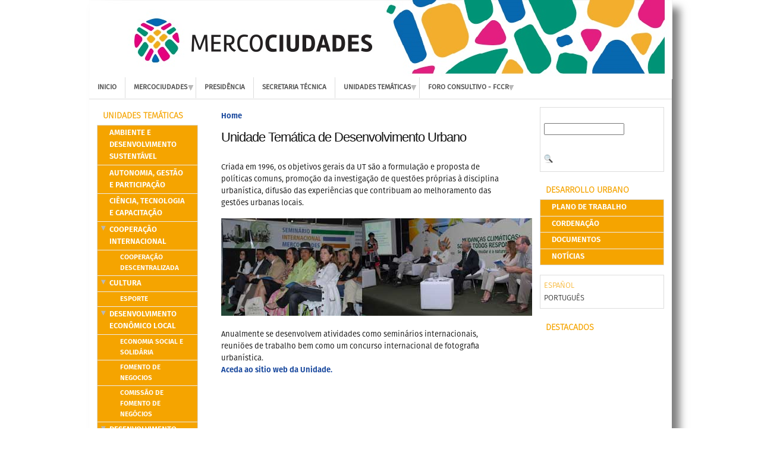

--- FILE ---
content_type: text/html; charset=utf-8
request_url: http://www.mercociudades.net/pt-br/node/2191
body_size: 26856
content:
<!DOCTYPE html PUBLIC "-//W3C//DTD XHTML 1.0 Strict//EN"
  "http://www.w3.org/TR/xhtml1/DTD/xhtml1-strict.dtd">
  <meta name= "keywords" content="red de ciudades, mercociudades, mercosur, region, america del sur" />
<meta name= "description" content="El portal de las ciudades" />
  <html xmlns="http://www.w3.org/1999/xhtml" lang="pt-br" xml:lang="pt-br">
    <head>
<meta http-equiv="Content-Type" content="text/html; charset=utf-8" />
      <meta http-equiv="Content-Type" content="text/html; charset=utf-8" />
<link rel="shortcut icon" href="/sites/portal.mercociudades.net/files/sky_favicon.ico" type="image/x-icon" />
      <title>Mercociudades.org</title>
      <link type="text/css" rel="stylesheet" media="all" href="/modules/aggregator/aggregator.css?7" />
<link type="text/css" rel="stylesheet" media="all" href="/modules/book/book.css?7" />
<link type="text/css" rel="stylesheet" media="all" href="/modules/node/node.css?7" />
<link type="text/css" rel="stylesheet" media="all" href="/modules/system/defaults.css?7" />
<link type="text/css" rel="stylesheet" media="all" href="/modules/system/system.css?7" />
<link type="text/css" rel="stylesheet" media="all" href="/modules/user/user.css?7" />
<link type="text/css" rel="stylesheet" media="all" href="/sites/all/modules/cck/theme/content-module.css?7" />
<link type="text/css" rel="stylesheet" media="all" href="/sites/all/modules/date/date.css?7" />
<link type="text/css" rel="stylesheet" media="all" href="/sites/all/modules/date/date_popup/themes/datepicker.css?7" />
<link type="text/css" rel="stylesheet" media="all" href="/sites/all/modules/date/date_popup/themes/timeentry.css?7" />
<link type="text/css" rel="stylesheet" media="all" href="/sites/all/modules/fast_gallery/fast_gallery.css?7" />
<link type="text/css" rel="stylesheet" media="all" href="/sites/all/modules/fckeditor/fckeditor.css?7" />
<link type="text/css" rel="stylesheet" media="all" href="/sites/all/modules/nice_menus/nice_menus.css?7" />
<link type="text/css" rel="stylesheet" media="all" href="/sites/all/modules/wysiwyg_imageupload/plugins/imgupload/imgupload.css?7" />
<link type="text/css" rel="stylesheet" media="all" href="/sites/mercociudades.org/modules/filefield/filefield.css?7" />
<link type="text/css" rel="stylesheet" media="all" href="/sites/mercociudades.org/modules/lightbox2/css/lightbox.css?7" />
<link type="text/css" rel="stylesheet" media="all" href="/sites/mercociudades.org/modules/views_slideshow/contrib/views_slideshow_thumbnailhover/views_slideshow.css?7" />
<link type="text/css" rel="stylesheet" media="all" href="/sites/all/modules/calendar/calendar.css?7" />
<link type="text/css" rel="stylesheet" media="all" href="/misc/farbtastic/farbtastic.css?7" />
<link type="text/css" rel="stylesheet" media="all" href="/sites/all/modules/views/css/views.css?7" />
<link type="text/css" rel="stylesheet" media="all" href="/sites/mercociudades.org/modules/event/event.css?7" />
<link type="text/css" rel="stylesheet" media="all" href="/sites/mercociudades.org/modules/content_slider/contentslider.css?7" />
<link type="text/css" rel="stylesheet" media="all" href="/sites/mercociudades.org/themes/sky/css/layout.css?7" />
<link type="text/css" rel="stylesheet" media="all" href="/sites/mercociudades.org/themes/sky/style.css?7" />
<link type="text/css" rel="stylesheet" media="all" href="/sites/portal.mercociudades.net/files/sky/custom.css?7" />
      
<!--[if lt IE 7.0]><link rel="stylesheet" href="/sites/mercociudades.org/themes/sky/css/ie-6.css" type="text/css" media="all" charset="utf-8" /><![endif]-->
<!--[if IE 7.0]><link rel="stylesheet" href="/sites/mercociudades.org/themes/sky/css/ie-7.css" type="text/css" media="all" charset="utf-8" /><![endif]-->
      <script type="text/javascript" src="/sites/all/modules/jquery_update/replace/jquery.min.js?7"></script>
<script type="text/javascript" src="/misc/drupal.js?7"></script>
<script type="text/javascript" src="/sites/portal.mercociudades.net/files/languages/pt-br_0022f31b3b2d95fa68344e814a270b22.js?7"></script>
<script type="text/javascript" src="/sites/all/modules/ajax_load/ajax_load.js?7"></script>
<script type="text/javascript" src="/sites/all/modules/nice_menus/superfish/js/superfish.js?7"></script>
<script type="text/javascript" src="/sites/all/modules/nice_menus/superfish/js/jquery.bgiframe.min.js?7"></script>
<script type="text/javascript" src="/sites/all/modules/nice_menus/superfish/js/jquery.hoverIntent.minified.js?7"></script>
<script type="text/javascript" src="/sites/all/modules/nice_menus/nice_menus.js?7"></script>
<script type="text/javascript" src="/sites/mercociudades.org/modules/google_analytics/googleanalytics.js?7"></script>
<script type="text/javascript" src="/sites/mercociudades.org/modules/lightbox2/js/lightbox.js?7"></script>
<script type="text/javascript" src="/sites/mercociudades.org/modules/views_slideshow/js/jquery.cycle.all.min.js?7"></script>
<script type="text/javascript" src="/sites/mercociudades.org/modules/views_slideshow/contrib/views_slideshow_thumbnailhover/views_slideshow.js?7"></script>
<script type="text/javascript" src="/sites/mercociudades.org/modules/content_slider/contentslider.js?7"></script>
<script type="text/javascript" src="/sites/all/modules/ajax/jquery/jquery.a_form.packed.js?7"></script>
<script type="text/javascript" src="/sites/all/modules/ajax/ajax.js?7"></script>
<script type="text/javascript" src="/sites/mercociudades.org/themes/sky/scripts/hoverIntent.js?7"></script>
<script type="text/javascript" src="/sites/mercociudades.org/themes/sky/scripts/superfish.js?7"></script>
<script type="text/javascript" src="/sites/mercociudades.org/themes/sky/scripts/sky.js?7"></script>
<script type="text/javascript" src="/sites/all/modules/ajax/plugins/quicktabs/ajax_quicktabs.js?7"></script>
<script type="text/javascript">
<!--//--><![CDATA[//><!--
jQuery.extend(Drupal.settings, { "basePath": "/", "nice_menus_options": { "delay": 800, "speed": 1 }, "googleanalytics": { "trackOutgoing": 1, "trackMailto": 1, "trackDownload": 1, "trackDownloadExtensions": "7z|aac|arc|arj|asf|asx|avi|bin|csv|doc|exe|flv|gif|gz|gzip|hqx|jar|jpe?g|js|mp(2|3|4|e?g)|mov(ie)?|msi|msp|pdf|phps|png|ppt|qtm?|ra(m|r)?|sea|sit|tar|tgz|torrent|txt|wav|wma|wmv|wpd|xls|xml|z|zip", "trackOutboundAsPageview": 1 }, "jcarousel": { "ajaxPath": "/pt-br/jcarousel/ajax/views" }, "lightbox2": { "rtl": "0", "file_path": "/(\\w\\w/)sites/portal.mercociudades.net/files", "default_image": "/sites/mercociudades.org/modules/lightbox2/images/brokenimage.jpg", "border_size": 10, "font_color": "000", "box_color": "fff", "top_position": "", "overlay_opacity": "0.8", "overlay_color": "000", "disable_close_click": true, "resize_sequence": 0, "resize_speed": 400, "fade_in_speed": 400, "slide_down_speed": 600, "use_alt_layout": false, "disable_resize": false, "disable_zoom": false, "force_show_nav": false, "show_caption": true, "loop_items": false, "node_link_text": "View Image Details", "node_link_target": false, "image_count": "Image !current of !total", "video_count": "Video !current of !total", "page_count": "Page !current of !total", "lite_press_x_close": "press \x3ca href=\"#\" onclick=\"hideLightbox(); return FALSE;\"\x3e\x3ckbd\x3ex\x3c/kbd\x3e\x3c/a\x3e to close", "download_link_text": "", "enable_login": false, "enable_contact": false, "keys_close": "c x 27", "keys_previous": "p 37", "keys_next": "n 39", "keys_zoom": "z", "keys_play_pause": "32", "display_image_size": "original", "image_node_sizes": "()", "trigger_lightbox_classes": "", "trigger_lightbox_group_classes": "", "trigger_slideshow_classes": "", "trigger_lightframe_classes": "", "trigger_lightframe_group_classes": "", "custom_class_handler": 0, "custom_trigger_classes": "", "disable_for_gallery_lists": true, "disable_for_acidfree_gallery_lists": true, "enable_acidfree_videos": true, "slideshow_interval": 5000, "slideshow_automatic_start": true, "slideshow_automatic_exit": true, "show_play_pause": true, "pause_on_next_click": false, "pause_on_previous_click": true, "loop_slides": false, "iframe_width": 600, "iframe_height": 400, "iframe_border": 1, "enable_video": false } });
//--><!]]>
</script>
<script type="text/javascript">
<!--//--><![CDATA[//><!--
$(document).ready(function(){
  featuredcontentslider.init({
    id: 'slider1',
    contentsource: ['inline', ''],
    toc: '#increment',
    nextprev: ['Ant.', 'Next'],
    revealtype: 'click',
    enablefade: [true, 0.2],
    autorotate: [1, 3000]
  });
});

//--><!]]>
</script>
    </head>
  <body class="page-node page-story page-node-view anonymous-user both" id="page-node-2191">
    <div id="wrapper">
    <div id="header" class="layout-region">
      <div id="header-inner">
<!-- Flash Mercociudades -->
<!--
<div align="center">
<object classid="clsid:d27cdb6e-ae6d-11cf-96b8-444553540000"
   codebase="http://fpdownload.macromedia.com/pub/shockwave/cabs/flash/swflash.cab#version=6,0,0,0"
   id="banner" align="middle" width="775" height="128">
   <param name="allowScriptAccess" value="always" />
   <param name="movie" value="/sites/portal.mercociudades.net/themes/sky/flash_mercoc/images/banner.swf?idioma=spa" />
   <param name="quality" value="high" />
   <param name="bgcolor" value="#ffffff" />
   <embed id="banner_embed" width="775" height="128" src="/sites/portal.mercociudades.net/themes/sky/flash_mercoc/images/banner.swf?idioma=spa"
    quality="high" bgcolor="#ffffff" name="banner" align="middle" allowScriptAccess="always"
    type="application/x-shockwave-flash" pluginspage="http://www.macromedia.com/go/getflashplayer" />
</object>
</div>
-->
<!-- Fin de Flash Mercociudades -->

<!-- Banner Mercociudades -->

                  <div align="center">
        <a href="/pt-br" title="" id="logo"><img src="/sites/portal.mercociudades.net/files/sky_logo.jpg" alt="" /></a>
        </div>
        
<!-- Fin de Banner Mercociudades -->

                      </div>
    </div>

          <div id="navigation"><del class="wrap-left"><ul><li class="leaf first"><a href="/pt-br" title="Ir a la página principal del portal">Inicio</a></li>
<li class="expanded"><a href="/pt-br" title="Informacion Institucional">Mercociudades</a><ul><li class="leaf first"><a href="/pt-br/node/2313" title="">Cidades Miembro</a></li>
<li class="leaf"><a href="/pt-br/node/2251">Descrição da Rede</a></li>
<li class="leaf"><a href="/pt-br/node/2272" title="">Estatuto e Regulamento</a></li>
<li class="leaf"><a href="/pt-br/node/2276">Autoridades</a></li>
<li class="leaf"><a href="/pt-br/node/2278">Organigrama</a></li>
<li class="expanded last"><a href="/pt-br" title="Plan de Trabajo">Plan de Trabajo</a><ul><li class="leaf first"><a href="http://www.mercociudades.org/sites/portal.mercociudades.net/files/archivos/documentos/PlanMercociudades/Planpresi_2018.pdf" title="">Plan 2018</a></li>
<li class="leaf last"><a href="http://portal.mercociudades.net/sites/portal.mercociudades.net/files/archivos/documentos/Publicaciones/Informe2016-2017_esp.pdf" title="Informe anual de trabajo 2017">Informe anual 2017</a></li>
</ul></li>
</ul></li>
<li class="leaf"><a href="/pt-br/node/2248" title="">Presidência</a></li>
<li class="leaf"><a href="/pt-br/node/2285">Secretaria Técnica</a></li>
<li class="expanded"><a href="/pt-br/node/2287" title="">Unidades Temáticas</a><ul><li class="leaf first"><a href="http://www.mercociudades.org/pt-br/node/2181" title="">Ambiente e Desenvolvimento</a></li>
<li class="leaf"><a href="http://www.mercociudades.org/pt-br/node/2182" title="">Autonomia, Gestão e Participação</a></li>
<li class="leaf"><a href="http://www.mercociudades.org/pt-br/node/2183" title="">Ciência e Tecnologia</a></li>
<li class="leaf"><a href="http://www.mercociudades.org/pt-br/node/2184" title="">Cooperação Internacional</a></li>
<li class="collapsed"><a href="http://www.mercociudades.org/pt-br/node/2185" title="">Cultura</a></li>
<li class="expanded"><a href="http://www.mercociudades.org/pt-br/node/2186" title="">Desenvolvimento Econômico Local</a><ul><li class="leaf first"><a href="http://www.mercociudades.org/pt-br/node/2223" title="">Comissão de Economia Social e Solidária</a></li>
<li class="leaf last"><a href="http://www.mercociudades.org/node/5663" title="">Comissão de Fomento de Negócios</a></li>
</ul></li>
<li class="expanded"><a href="http://www.mercociudades.org/pt-br/node/2187" title="">Desenvolvimento Social</a><ul><li class="leaf first"><a href="http://www.mercociudades.org/pt-br/node/2217" title="">Comissão de Direitos Humanos</a></li>
<li class="leaf last"><a href="/pt-br/node/4009">Grupo de Deficientes Físicos e Inclusão</a></li>
</ul></li>
<li class="leaf"><a href="http://www.mercociudades.org/pt-br/node/2191" title="">Desenvolvimento Urbano</a></li>
<li class="leaf"><a href="http://www.mercociudades.org/pt-br/node/2188" title="">Educação</a></li>
<li class="leaf"><a href="http://www.mercociudades.org/pt-br/node/2189" title="">Gênero e Município </a></li>
<li class="leaf"><a href="http://www.mercociudades.org/pt-br/node/5182" title="">Grupo de Comunicação</a></li>
<li class="leaf"><a href="http://www.mercociudades.org/pt-br/node/4575" title="Integração Fronteiriça">Integração Fronteiriça</a></li>
<li class="leaf"><a href="http://www.mercociudades.org/pt-br/node/2190" title="">Juventudes</a></li>
<li class="leaf"><a href="http://www.mercociudades.org/pt-br/node/2192" title="">Planejamiento Estratégico</a></li>
<li class="leaf"><a href="http://www.mercociudades.org/pt-br/node/2193" title="">Segurança Cidadã </a></li>
<li class="leaf last"><a href="http://www.mercociudades.org/pt-br/node/2213" title="">Turismo</a></li>
</ul></li>
<li class="expanded last"><a href="/pt-br" title="Foro Consultivo – FCCR ">Foro Consultivo - FCCR</a><ul><li class="leaf first"><a href="/pt-br/node/2289" title="">Descrição</a></li>
<li class="leaf"><a href="/pt-br/node/2292" title="">Coordenações</a></li>
<li class="leaf"><a href="/pt-br/node/2107" title="Documentos ">Documentos</a></li>
<li class="leaf last"><a href="http://portal.mercociudades.org/sites/portal.mercociudades.org/files/Plan_de_Trabajo_FCCR-2013-2014.pdf" title="Plan de Trabajo">Plan de Trabajo</a></li>
</ul></li>
</ul></del></div>
    
    <div id="container" class="layout-region">
              <div id="sidebar-left" class="sidebar">
          <div class="inner">
            <div id="block-menu-menu-utemat" class="block block-menu block-odd region-odd clearfix style-menu ">
      <h3 class="title">Unidades temáticas</h3>
    <div class="content">
    <ul class="menu"><li class="leaf first"><a href="/pt-br/node/2181" title="">Ambiente e Desenvolvimento Sustentável</a></li>
<li class="leaf"><a href="/pt-br/node/2182" title="">Autonomia, Gestão e Participação</a></li>
<li class="leaf"><a href="/pt-br/node/2183" title="">Ciência, Tecnologia e Capacitação</a></li>
<li class="expanded"><a href="/pt-br/node/2184" title="">Cooperação Internacional</a><ul class="menu"><li class="leaf first last"><a href="/pt-br/node/2245" title="">Cooperação Descentralizada</a></li>
</ul></li>
<li class="expanded"><a href="/pt-br/node/2185" title="">Cultura</a><ul class="menu"><li class="leaf first last"><a href="/pt-br/node/2227" title="">Esporte</a></li>
</ul></li>
<li class="expanded"><a href="/pt-br/node/2186" title="">Desenvolvimento Econômico Local</a><ul class="menu"><li class="leaf first"><a href="/pt-br/node/2223" title="">Economia Social e Solidária</a></li>
<li class="leaf"><a href="/pt-br/node/5664" title="">Fomento de Negocios</a></li>
<li class="leaf last"><a href="http://www.mercociudades.org/pt-br/node/5664" title="">Comissão de Fomento de Negócios</a></li>
</ul></li>
<li class="expanded"><a href="/pt-br/node/2187" title="">Desenvolvimento Social</a><ul class="menu"><li class="leaf first last"><a href="/pt-br/node/2217" title="">Direitos Humanos</a></li>
</ul></li>
<li class="leaf active-trail"><a href="/pt-br/node/2191" title="" class="active">Desenvolvimento Urbano</a></li>
<li class="leaf"><a href="/pt-br/node/2188" title="">Educação</a></li>
<li class="leaf"><a href="/pt-br/node/2189" title="">Gênero e Município</a></li>
<li class="leaf"><a href="http://www.mercociudades.org/pt-br/node/4575" title="">Integração Fronteiriça</a></li>
<li class="leaf"><a href="/pt-br/node/2190" title="">Juventudes</a></li>
<li class="leaf"><a href="/pt-br/node/2192" title="">Planejamento Estratégico</a></li>
<li class="leaf"><a href="/pt-br/node/2193" title="">Segurança Cidadã</a></li>
<li class="leaf"><a href="/pt-br/node/2213" title="">Turismo</a></li>
<li class="leaf last"><a href="/pt-br/node/5182">Grupo de Comunicação</a></li>
</ul>  </div>
</div>
<!-- /block.tpl.php --><div id="block-event-event-upcoming-event" class="block block-event block-even region-even clearfix ">
      <h3 class="title">Eventos</h3>
    <div class="content">
    <div class="item-list"><ul><li class="first last">No upcoming events available</li>
</ul></div><div class="ical-link"><a href="http://www.mercociudades.net/pt-br/event/ical" title="Add this calendar to your iCalendar"><img src="/sites/mercociudades.org/modules/event/images/ical16x16.gif" alt="Add to iCalendar" /></a></div><div class="more-link"><a href="/pt-br/event/2025/11/28/list/event" title="More events.">more</a></div>  </div>
</div>
<!-- /block.tpl.php --><div id="block-block-18" class="block block-block block-odd region-odd clearfix ">
    <div class="content">
    <p><a href="http://www.mercociudades.org/sites/portal.mercociudades.net/files/calendario_mercociudades_2018.pdf"><img align="center" src="http://www.mercociudades.org/sites/portal.mercociudades.net/files/imagen_calendario.png" alt="" /><strong>BAIXE CALENDÁRIO 2018</strong></a></p>
  </div>
</div>
<!-- /block.tpl.php --><div id="block-block-20" class="block block-block block-even region-even clearfix ">
    <div class="content">
    <p><a href="http://www.mercosur.int/"><img align="center" src="http://www.mercociudades.org/sites/portal.mercociudades.net/files/Mercosur.gif" alt="" />
<p>Presidencia Pro Témpore Uruguay</p>
<p></p></a></p>
  </div>
</div>
<!-- /block.tpl.php -->          </div>
        </div>
      <!-- END HEADER -->
            <div id="main">
        <div class="main-inner">
                      <div class="breadcrumb clearfix"><div id="breadcrumbs" class="clearfix"><a href="/pt-br">Home</a></div></div>
                                                              <h1 class="title">Unidade Temática de Desenvolvimento Urbano </h1>
                                        <div id="content" class="clearfix">
            <div id="node-2191" class="node clearfix node-story node-full published not-promoted not-sticky without-photo ">
    <div class="meta">
                        
      
 <!--     Modificado para no mostrar las etiquetas (tags) en la portada
 
 
       
      -->
  
      
    </div>
  <div class="content clearfix">
    <p>Criada em 1996, os objetivos gerais da UT s&atilde;o a formula&ccedil;&atilde;o e proposta de pol&iacute;ticas comuns, promo&ccedil;&atilde;o da investiga&ccedil;&atilde;o de quest&otilde;es pr&oacute;prias &agrave; disciplina urban&iacute;stica, difus&atilde;o das experi&ecirc;ncias que contribuam ao melhoramento das gest&otilde;es urbanas locais.</p>
<p class="rtecenter"><img src="/sites/portal.mercociudades.net/files/imagen_desarrollo_urbano.jpg" alt="" /></p>
<p>Anualmente se desenvolvem atividades como semin&aacute;rios internacionais, reuni&otilde;es de trabalho bem como um concurso internacional de fotografia urban&iacute;stica.<br />
<a href="http://www.utdumercociudades.com">Aceda ao sitio web da Unidade.</a></p>
  </div>
  </div>
          </div>
          <!-- END CONTENT -->
                            </div>
        <!-- END MAIN INNER -->
      </div>
      <!-- END MAIN -->
              <div id="sidebar-right" class="sidebar">
          <div class="inner">
          <div id="block-search-0" class="block block-search block-odd region-odd clearfix ">
    <div class="content">
    <form action="/pt-br/node/2191"  accept-charset="UTF-8" method="post" id="search-block-form">
<div><div class="container-inline">
  <div class="form-item form-item-textfield" id="edit-search-block-form-1-wrapper">
 <input type="text" maxlength="128" name="search_block_form" id="edit-search-block-form-1" size="15" value="" title="Enter the terms you wish to search for." class="form-text" />
</div>
<input type="image" name="image_button" id="edit-image-button"  class="form-submit" src="/sites/portal.mercociudades.net/themes/sky/images/search-button.png" />
<input type="hidden" name="form_build_id" id="form-agagjKLMsZKezo1HPjQe3mJ2nxHOJvm02QXwcqBiM8A" value="form-agagjKLMsZKezo1HPjQe3mJ2nxHOJvm02QXwcqBiM8A"  />
<input type="hidden" name="form_id" id="edit-search-block-form" value="search_block_form"  />
</div>

</div></form>
  </div>
</div>
<!-- /block.tpl.php --><div id="block-menu-menu-menutdu" class="block block-menu block-even region-even clearfix style-menu ">
      <h3 class="title">Desarrollo Urbano</h3>
    <div class="content">
    <ul class="menu"><li class="leaf first"><a href="http://www.mercociudades.org/sites/portal.mercociudades.net/files/archivos/documentos/Unidades_Tematicas/Plan_DU_2018.pdf" title="">Plano de trabalho</a></li>
<li class="leaf"><a href="/pt-br/node/2201" title="">Cordenação</a></li>
<li class="leaf"><a href="/pt-br/node/2121" title="">Documentos</a></li>
<li class="leaf last"><a href="http://www.mercociudades.org/pt-br/taxonomy/term/44" title="">Notícias</a></li>
</ul>  </div>
</div>
<!-- /block.tpl.php --><div id="block-locale-0" class="block block-locale block-odd region-odd clearfix ">
    <div class="content">
    <ul><li class="es first"><a href="/UTDU" class="language-link">Español</a></li>
<li class="pt-br last active"><a href="/pt-br/node/2191" class="language-link active">Português</a></li>
</ul>  </div>
</div>
<!-- /block.tpl.php --><div id="block-content-slider-1" class="block block-content-slider block-even region-even clearfix ">
      <h3 class="title">Destacados</h3>
    <div class="content">
    <div id='slider1' class='sliderwrapper'>
  <div class='contentdiv'>
    <a href='/pt-br/node/6799'><div id="node-6799" class="node clearfix node-featured-pt node-teaser published not-promoted not-sticky without-photo ">
    <div class="meta">
                    <h2><a href="/pt-br/node/6799" title="Convocatória aberta boas práticas">Convocatória aberta boas práticas</a></h2>
            
      
 <!--     Modificado para no mostrar las etiquetas (tags) en la portada
 
 
       
      -->
  
      
    </div>
  <div class="content clearfix">
    <p>&nbsp;<a href="http://obc.grupomontevideo.org/"><img src="http://www.mercociudades.org/sites/portal.mercociudades.net/files/observatorio_destacado.png" alt="" /></a></p>
  </div>
  </div>
</a>
  </div>
  <div class='contentdiv'>
    <a href='/pt-br/node/6981'><div id="node-6981" class="node clearfix node-featured-pt node-teaser published not-promoted not-sticky without-photo ">
    <div class="meta">
                    <h2><a href="/pt-br/node/6981" title="INSCRIPÇÕES ABERTAS">INSCRIPÇÕES ABERTAS</a></h2>
            
      
 <!--     Modificado para no mostrar las etiquetas (tags) en la portada
 
 
       
      -->
  
      
    </div>
  <div class="content clearfix">
    <p>&nbsp;<a href="http://www.mercociudades.org/node/6977"><img src="http://www.mercociudades.org/sites/portal.mercociudades.net/files/Cumbre_LaPaz_destacados_0.png" alt="" /></a></p>
  </div>
  </div>
</a>
  </div>
</div>
<div id='paginate-slider1' class='pagination'></div>
  </div>
</div>
<!-- /block.tpl.php --><div id="block-block-7" class="block block-block block-odd region-odd clearfix ">
    <div class="content">
    <p><a href="https://www.facebook.com/mercociudades"><img align="center" src="http://www.mercociudades.org/sites/portal.mercociudades.net/files/imagen_face.png" alt="Facebook Mercociudades" /></a></p>
  </div>
</div>
<!-- /block.tpl.php -->          </div>
        </div>
      <!-- END SIDEBAR RIGHT -->
          </div>
    <!-- END CONTAINER -->
    <div class="push">&nbsp;</div>
  </div>
  <!-- END WRAPPER -->
  <div id="footer" class="layout-region">
    <div id="footer-inner">
      <div id="block-block-2" class="block block-block block-even region-odd clearfix ">
    <div class="content">
    <p>Presidencia de Mercociudades: <a href="mailto:presidencia.mercociudades@cordoba.gov.ar">presidencia.mercociudades@cordoba.gov.ar</a><br />
Secretaría Técnica Permanente de Mercociudades / Administración sitio web: <a href="mailto:comunicastpm@mercociudades.org">comunicastpm@mercociudades.org</a></p>
  </div>
</div>
<!-- /block.tpl.php --><div id="block-block-12" class="block block-block block-odd region-even clearfix ">
    <div class="content">
    <!-- Start of StatCounter Code --><!-- Start of StatCounter Code --><script type="text/javascript">
var sc_project=6828844; 
var sc_invisible=1; 
var sc_security="490d1825"; 
</script><script type="text/javascript"
src="http://www.statcounter.com/counter/counter.js"></script><p><noscript><br />
<div<br />
class="statcounter"><a title="drupal hit counter"<br />
href="http://statcounter.com/drupal/" target="_blank"><img<br />
class="statcounter"<br />
src="http://c.statcounter.com/6828844/0/490d1825/1/"<br />
alt="drupal hit counter" ></img<br></a>
<p></p></div<br></noscript></p>
<!-- End of StatCounter Code --><!-- End of StatCounter Code -->  </div>
</div>
<!-- /block.tpl.php --><div id="block-block-21" class="block block-block block-even region-odd clearfix ">
    <div class="content">
    <script type="text/javascript">

  var _gaq = _gaq || [];
  _gaq.push(['_setAccount', 'UA-24789876-1']);
  _gaq.push(['_trackPageview']);

  (function() {
    var ga = document.createElement('script'); ga.type = 'text/javascript'; ga.async = true;
    ga.src = ('https:' == document.location.protocol ? 'https://ssl' : 'http://www') + '.google-analytics.com/ga.js';
    var s = document.getElementsByTagName('script')[0]; s.parentNode.insertBefore(ga, s);
  })();

</script>  </div>
</div>
<!-- /block.tpl.php -->          </div>
  </div>
  <script type="text/javascript">
<!--//--><![CDATA[//><!--
var _gaq = _gaq || [];_gaq.push(["_setAccount", "UA-24789876-1"]);_gaq.push(["_trackPageview"]);(function() {var ga = document.createElement("script");ga.type = "text/javascript";ga.async = true;ga.src = ("https:" == document.location.protocol ? "https://ssl" : "http://www") + ".google-analytics.com/ga.js";var s = document.getElementsByTagName("script")[0];s.parentNode.insertBefore(ga, s);})();
//--><!]]>
</script>
  </body>
</html>


--- FILE ---
content_type: text/css
request_url: http://www.mercociudades.net/sites/all/modules/wysiwyg_imageupload/plugins/imgupload/imgupload.css?7
body_size: 2078
content:
.imgupl_floating_none
{
	float:none;
	display:block;
	text-align:center;
}

.imgupl_floating_none_left
{
	float:none;
	display:block;
	text-align:left;
}

.imgupl_floating_none_right
{
float:none;
display:block;
text-align:right;
}

.imgupl_floating_left
{
  float:left;
  padding-right:2px;
}

.imgupl_floating_right
{
  float:right;
  padding-left:2px;
}

img.imgupl_styles_spacing_5, div.imgupl_styles_spacing_5
{
  padding:5px;
}

img.imgupl_styles_spacing_10, div.imgupl_styles_spacing_10
{
  padding:10px;
}

img.imgupl_styles_spacing_20, div.imgupl_styles_spacing_20
{
  padding:20px;
}

img.imgupl_styles_spacing_20_black_border, div.imgupl_styles_spacing_20_black_border
{
  margin:20px;
  border:1px solid #000;
}

img.imgupl_styles_black_border, div.imgupl_styles_black_border
{
  border:1px solid #000;
}

 div.imgupl_styles_spacing_20  img.imgupl_styles_spacing_20, div.imgupl_styles_spacing_20_black_border img.imgupl_styles_spacing_20_black_border, div.imgupl_styles_spacing_5 img.imgupl_styles_spacing_5, div.imgupl_styles_spacing_10 img.imgupl_styles_spacing_10, div.imgupl_styles_black_border img.imgupl_styles_black_border {
  border:0px solid transparent;
  padding:0px;
  margin:0px;
}

div.imgupl_styles_spacing_20_black_border .image_title, div.imgupl_styles_black_border .image_title {
   margin:1px 0px 2px 2px;
   text-decoration:none;
}

.image_title {
   text-decoration:underline;
   color: #CCCCCC;
}

#image_preview {
  float:right;
}

#image_details {
  float:left;
}

.image_meta {
  display:block;
}

#image_details_form {
  width:300px;
}

#edit-start-upload {
  display:inline;
  margin-top:25px;
  margin-left:5px;
}

#edit-wysiwyg-imageupload-file-wrapper {
  display:inline;
}

.uploading  {
  background-image: url('images/throbber.gif');
  background-position: center center;
  background-repeat: no-repeat;
  height:130px;
  width:500px;
}

#wysiwyg-imageupload-edit-form {
  width:700px;
}

.clearfix:after {
  clear:both;
  content:".";
  display:block;
  font-size:0;
  height:0;
  visibility:hidden;
}

.clearfix { display:block; }


--- FILE ---
content_type: text/css
request_url: http://www.mercociudades.net/sites/mercociudades.org/modules/views_slideshow/contrib/views_slideshow_thumbnailhover/views_slideshow.css?7
body_size: 274
content:
/* $Id: views_slideshow.css,v 1.1.2.1.2.3 2009/09/26 22:20:50 redndahead Exp $ */

.views_slideshow_thumbnailhover_no_display,
.views_slideshow_thumbnailhover_hidden,
.views_slideshow_thumbnailhover_controls,
.views_slideshow_thumbnailhover_image_count {
  display: none;
}


--- FILE ---
content_type: text/css
request_url: http://www.mercociudades.net/sites/mercociudades.org/modules/content_slider/contentslider.css?7
body_size: 1046
content:
.sliderwrapper{
position: relative; /*leave as is*/
overflow: hidden; /*leave as is*/
/*border: 10px solid #eaeaea;*/
border-bottom-width: 6px;
/*width: 150px; /*width of featured content slider*/
height:300px;
z-index: 0;
}



.sliderwrapper .contentdiv{
visibility: hidden; /*leave as is*/
position: absolute; /*leave as is*/
left: 0;  /*leave as is*/
top: 0;  /*leave as is*/
padding: 5px;
background: white;
width: 99%; /*width of content DIVs within slider. Total width should equal slider's inner width (390+5+5=400) */
height: 100%;
filter:progid:DXImageTransform.Microsoft.alpha(opacity=100);
-moz-opacity: 1;
opacity: 1;
border:none;
z-index: 0;
}

.pagination{
width: 190px/*180px; /*Width of pagination DIV. Total width should equal slider's outer width (400+10+10=420)*/
text-align: center;
/*background-color: #eaeaea;*/
padding: 2px 5px;
z-index: 0;
}

.pagination a{
padding: 0 5px;
text-decoration: none; 
color: #F5A400;
background: white;
}

.pagination a:hover, .pagination a.selected{
color: #000;
background-color: #FEE496;
}

--- FILE ---
content_type: text/css
request_url: http://www.mercociudades.net/sites/mercociudades.org/themes/sky/css/layout.css?7
body_size: 2778
content:
/* $Id$ */
/**
 * Sky
 * http://drupal.org/project/sky
 * http://drupal.org/user/88931
 *
 * Credits:
 * Icons: http://www.icojoy.com/articles/44/
 * Icons: http://www.icojoy.com/articles/46/
 * http://meyerweb.com/eric/thoughts/2008/01/15/resetting-again/
 * 
 */
/* @group Reset */
html, body, applet, object, iframe, h1, h2, h3, h4, h5, h6, p, blockquote, pre, a, abbr, acronym, address, big, cite, code, del, dfn, em, font, ins, kbd, q, s, samp, small, strike, strong, sub, sup, tt, var, b, u, i, center, dl, dt, dd, ol, ul, li, fieldset, form, label, legend, table, caption, tbody, tfoot, thead, tr, th, td {
  margin: 0;
  padding: 0;
  border: 0;
  outline: 0;
  vertical-align: baseline;
  background: transparent;
}
html, body {
  height: 100%;
}
blockquote, q {
  quotes: none;
}
/* remember to define focus styles! */
:focus {
  outline: 0;
}
/* remember to highlight inserts somehow! */
ins {
  text-decoration: none;
}
del {
  text-decoration: line-through;
}
/* tables still need 'cellspacing="0"' in the markup */
table {
  border-collapse: collapse;
  border-spacing: 0;
}
/* @end */
/* @group Layout */
#wrapper {
  height: auto !important;
  min-height: 100%;
  width: 960px;
  margin: 0 auto -4em;
}
/* @group Footer */
#footer {
  clear: both;
  width: 960px;
  margin: 0 auto;
  min-height: 2em;
  padding-bottom: 2em;
}
/* @end */
#sidebar-left,
#sidebar-right {
  overflow: hidden;
}
.push {
  clear: both;
  height: 4em;
}
.main-inner {
  padding: 1em 2em;
}
.sidebar .inner {
  padding: 1em;
}
/* @group Both Sidebars */
.both #sidebar-left {
  width: 20%;/*modificado 17/11/10 valor anterior:20%*/
  float: left;
}
.both #main {
  width: 56%;
  float: left;
}
.both #sidebar-right {
  width: 24%;
  float: right;
}
/* @end */

/* @group Left Sidebar */
.left #sidebar-left {
  width: 25%;
  float: left;
}
.left #main {
  width: 75%;
  float: left;
}
/* @end */

/* @group Right Sidebar */
.right #main {
  width: 75%;
  float: left;
}
.right #sidebar-right {
  width: 25%;
  float: right;
}
/* @end */

/* @group No Sidebars */
.no-sidebar #main {
  width: 95%;
  margin: 0 auto;
}
/* @end */
/* @end */
.container {
  zoom: 1;
}
#content-top,
#content-bottom {
  margin: 25px 0;
}
#main {
  overflow: hidden;
}
/* @group Clearfix */
/* slightly enhanced, universal clearfix hack */
.clearfix:after,
.clear-block:after,
.layout-region:after {
  visibility: hidden;
  display: block;
  font-size: 0;
  content: " ";
  clear: both;
  height: 0;
}
.clearfix,
.clear-block,
.layout-region {
  display: inline-block;
}
/* start commented backslash hack \*/
* html .clearfix,
* html .clear-block,
* html .layout-region {
  height: 1%;
  zoom: 1;
}
.clearfix,
.clear-block,
.layout-region {
  display: block;
}
/* close commented backslash hack */
/* @end */

--- FILE ---
content_type: text/css
request_url: http://www.mercociudades.net/sites/mercociudades.org/themes/sky/style.css?7
body_size: 37961
content:
/* $Id$ */
/**
 * Sky
 * http://drupal.org/project/sky
 * http://drupal.org/user/88931
 *
 * Credits:
 * Icons: http://www.icojoy.com/articles/44/
 * Icons: http://www.icojoy.com/articles/46/
 */
 @font-face {
	font-family: 'Conv_FiraSans-Regular';
	src: url('fonts/FiraSans-Regular.eot');
	src: local('☺'), url('fonts/FiraSans-Regular.woff') format('woff'), url('fonts/FiraSans-Regular.ttf') format('truetype'), url('fonts/FiraSans-Regular.svg') format('svg');
	font-weight: normal;
	font-style: normal;
}
@font-face {
	font-family: 'Conv_FiraSans-Book';
	src: url('fonts/FiraSans-Book.eot');
	src: local('☺'), url('fonts/FiraSans-Book.woff') format('woff'), url('fonts/FiraSans-Book.ttf') format('truetype'), url('fonts/FiraSans-Book.svg') format('svg');
	font-weight: normal;
	font-style: normal;
}
@font-face {
	font-family: 'Conv_FiraSans-Light';
	src: url('fonts/FiraSans-Light.eot');
	src: local('☺'), url('fonts/FiraSans-Light.woff') format('woff'), url('fonts/FiraSans-Light.ttf') format('truetype'), url('fonts/FiraSans-Light.svg') format('svg');
	font-weight: normal;
	font-style: normal;
}
@font-face {
	font-family: 'Conv_FiraSans-SemiBold';
	src: url('fonts/FiraSans-SemiBold.eot');
	src: local('☺'), url('fonts/FiraSans-SemiBold.woff') format('woff'), url('fonts/FiraSans-SemiBold.ttf') format('truetype'), url('fonts/FiraSans-SemiBold.svg') format('svg');
	font-weight: normal;
	font-style: normal;
}
/* @group Layout */
body {
  background: #314C74 url('images/bg-body.png') repeat-x left top;
  font-size: 12px; /* Don't modify the font size here */
  line-height: 1.6;
  font-family: "Lucida Grande", "Lucida Sans Unicode", Verdana, Helvetica, Arial, sans-serif;
  color: #111;
}
#wrapper {
  background: #fff;
  font-size: 12px;
  -webkit-box-shadow: 1em 1em 1em rgba(0, 0, 0, 0.5);
}
/* @group Header */
#header {
  background: #3A4E6A url('images/bg-header.png') repeat-x top left;
  height: 100px;
}
#header #site-name {
  font-size: 3.7em;
  line-height: normal;
  margin: 0.25em 0 0.25em 0.5em;
  float: left;
}
#header #site-name a {
  color: #fff;
}
#header #logo img {
  margin: 0;
  padding: 0;
}
#header #site-slogan {
  color: #fff;
  font-style: italic;
  margin: 1em;
  font-size: 1.5em;
  float: left;
  display: block;
}
/* @group Name & Slogan */
.name-slogan #site-name {
  margin: 0 0 0 0.5em;
} 
.name-slogan #site-slogan {
  margin: 0 0 1em 1.7em;
}
/* @end */ 

/* @group Name & Logo */
.name-logo #site-name,
.name-logo #logo {
  float: left;
  clear: none;
} 
.name-logo #logo {
  margin: 0 0 1em 0.5em;
  display: block;
}
.name-logo #site-name {
  margin: 0.4em 0 0 0.5em;
} 
/* @end */ 

/* @group Logo & Slogan */
.logo-slogan #logo,
.logo-slogan #site-slogan {
  float: left;
  clear: left;
} 
.logo-slogan #logo {
  margin: 0.25em 0 0.15em 0.5em;
} 
#header.logo-slogan #site-slogan {
  margin: 0 0 0.5em 1.7em;
  display: block;
  width:  100%;
}
/* @end */

/* @group Name, Slogan and Logo */
.name-slogan-logo #logo {
  float: left;
}
#header.name-slogan-logo #site-slogan {
  float: left;
  clear: left;
  margin: 0 0 0.5em 1.5em;
  font-size: 1.2em;
}
/* @end */
/* @group Footer */
#footer-inner {
  background: #fff;
  padding: 1em;
  font-size: 0.9em;
  text-align: center;
  min-width: 4em;
}
/* @end */
/* @end */
/* @end */
/* @group Links */
a,
a:visited {
  color: #12439B;
  text-decoration: none;
  font-family: "Conv_FiraSans-SemiBold";
}

ul li a,
a:visited {
  /*color: #12439B;*/
  color: #F5A400;
  text-decoration: none;
  font-family: "Conv_FiraSans-Light";
  text-transform: uppercase;
}


h2,
a:visited {
  color: #12439B;
  /*color: #F5A400;*/
  text-decoration: none;
  font-family: "Conv_FiraSans-Light";
}

a:hover,
a.active {
  color: #000;
}



/* @end */
/* @group HTML Tags */
/* @group Headings */
h1, h2, h3, h4, h5, h6 {
  font-family: 'Lucida Grande', Verdana, Arial, sans-serif;
  clear: both;
  display: block;
  font-style: normal;
  font-variant: normal;
  font-weight: 00;/*400;*/
  letter-spacing: 0px;
  line-height: 1.4em;
  margin-bottom: 10px;
  margin-top: 5px;
}
h1 {
  #font-size: 2em;
  font-size: 1.7em;
  margin-bottom: 20px;
  display: block;
  font-style: normal;
  font-variant: normal;
  font-weight: 400;
  letter-spacing: -1px;
  line-height: 140%;
  margin: 0;
}
h2 {
  #font-size: 1.8em;
  font-size: 1.1em;/*1.5em;*/
}
h3 {
  #font-size: 1.6em;
  font-size: 1.3em;
}
h4 {
  #font-size: 1.4em;
  font-size: 1.1em;
}
h5 {
  font-size: 0.9em;
}
/* @end */
/* @group Code */
code, pre, tt {
  font-size: 11px; /* ems don't work well x-browser for some reason */
  font-family: "Espresso Mono", Monaco, Consolas, "Lucida Console", monospace;
  color: #666;
}
pre {
  margin: 1em 0;
  padding: 0.5em;
  border: solid 1px #ddd;
}
/* @end */
/* @group Tables */
table {
  border-collapse: collapse;
  border-spacing: 0;
  width: 100%;
  margin: 1em 0;
  border-top: 1px solid #ddd;
  border-left: 1px solid #ddd;
}
/*.table-wrapper {
  overflow: auto;
}
.node .table-wrapper,
.view .table-wrapper {
  overflow: visible;
}
.table-wrapper table {
  margin: 10px .2%;
  width: 99.5%;
}
table.package,
#tracker table {
  width: 99.5%;
}*/
/* @group caption */
table caption {
  font-size: 1.4em;
  line-height: 1.6em;
}
/* @end */
/* @group thead, th */
th, thead th {
  background: #fff url('images/bg-shade-light.png') repeat-x 0 100%;
  color: #555;
  text-shadow: #fff 1px 1px 1px;
  border: none;
  border-bottom: 1px solid #ddd;
  border-right: 1px solid #ddd;
  padding: 4px;
  font-size: 0.9em;
  font-weight: bold;
  text-align: left; /* LTR */
}
tbody th {
  border-bottom: 1px solid #ddd;
}
thead th {
  padding-right: 4px; /* LTR */
  border-bottom: 1px solid #ddd;
}
th a, th a.active {
  color: #555;
}
/* @end */
/* @group tbody */
tbody {
  border-top: none;
}
/* @end */
/* @group tr */
tr.even, tr.odd {
  border-bottom: none;
  padding: 0;
}
/* @end */
/* @group td */
td,
#blocks td.block {
  border-bottom: 1px solid #ddd;
  border-right: 1px solid #ddd;
  padding: 0.25em 0.5em;
  vertical-align: top;
}
tr.even, tr.odd {
  background-color: #fff;
}
td.menu-disabled {
  border-bottom: 1px solid #eee;
}
td.menu-disabled, tr.even td {
  background: #f8f8f8;
}
tr.odd td {
  background: #fff;
}
td:hover, tr.even td:hover, tr.odd td:hover {
  background: #eee;
}
td.active {
  background: #eee;
}
#blocks td.region {
  background: #fff;
}
/* @end */
/* @end */
/* @group Definition Lists */
dl {
  border: solid 1px #ddd;
  width: 100%;
  margin: 1em 0;
  padding: 0;
}
dt {
  background: #fff url('images/bg-shade-light.png') repeat-x 0 100%;
  color: #555555;
  border-bottom: 1px solid #ddd;
  font-weight: bold;
  padding: 0.25em 0.75em;
  text-shadow: #fff 1px 1px 1px;
}
dt a {
  text-decoration: none;
}
dd {
  border-bottom: solid 1px #ddd;
  margin: 0;
  padding: 0.5em 1.5em;
}
dd:last-child {
  border-bottom: 0;
}
dd:hover  {
  background: #eee;
}

/* @group Undo Styling of DL's in some admin areas */
/* Remove borders and tweak margins for forms in <dl>'s */
.search-results dd {
  margin-bottom: 0;
}
.search-results dt.title {
  font-weight: bold;
  font-size: 1.2em;
}
.search-results p.search-info {
  font-size: 0.9em;
  color: #666;
}
dl.multiselect,
dl.multiselect dt {
  border: none;
}
.advanced-help-topic dd {
  margin-bottom: 0;
}
/* @end */
/* Remove borders and tweak margins for forms in <dl>'s */
.search-results dd {
  margin-bottom: 0;
}
.search-results dt.title {
  font-weight: bold;
}
.search-results p.search-info {
  font-size: 0.9em;
  color: #666;
}
dl.multiselect,
dl.multiselect dt {
  border: none;
}
.advanced-help-topic dd {
  margin-bottom: 0;
}
/* @end */
/* @group Misc */
p {
  margin: 5px 0 15px;
  font-family: "Conv_FiraSans-Book";
}

img {
  border: none;
}

blockquote, cite {
  clear: both;
  display: block;
  background: url('images/bg-cite.png') no-repeat;
  color: #888;
  font-style: italic;
  padding: 10px 0 0 45px;
}
caption {
  text-align: left;
}
acronym, abbr {
  border-bottom: dotted 1px;
}
acronym:hover, abbr:hover {
  cursor: help;
}
/* @end */
/* @end */

/* @group Navigation */
/* @group Nav Bar */
/**
 * Controls the backround color of the bar and
 * the default background state of the links
 */
#navigation {
  /*background: #fff url('images/bg-shade-light.png') repeat-x bottom left;*/
  border-bottom: solid 1px #ddd;
  height: 2.75em;
}
/**
 * Navigation Layout Alignment from theme settings
 * Credit: CSS Play, Centering Floats: http://www.cssplay.co.uk/menus/centered.html
 */
#navigation del {
  text-decoration: none!important;
}
#navigation .wrap-center {
  display: table;
  margin: 0 auto;
}
#navigation .wrap-left {
  float: left;
}
#navigation .wrap-right {
  float: right;
}
/* @end */
/* @group Level 1 */
#navigation ul {
  line-height: 2.75em;
  list-style: none;
  margin: 0;
  padding: 0;
  z-index: 998;
  opacity: 0.9999; /* Fixes bug FF2 with Superfish menus */
  border: none;
  position: relative;
}
html>/**/body #navigation {
 opacity: 1; /* Sets the opacity back for FF3 */
}
#navigation li {
  border-right: solid 1px #ddd;
  float: left;
  list-style: none;
  list-style-image: none;
  margin: 0;
  padding: 0;
  position: relative;
  z-index: 999;
}
#navigation li.last {
  border-right: none;
}
/* First level links */
#navigation a,
#navigation a:visited {
  /*background: #fff url('images/bg-shade-light.png') repeat-x 0 100%;*/
  border: none;
  color: #555;
  display: block;
  font-size: 0.9em;
  font-weight: bold;
  margin: 0;
  overflow: hidden;
  padding: 0 1.2em;
  text-decoration: none;
  text-shadow: #fff 1px 1px 1px;
  text-transform: uppercase;
  font-family: "Conv_FiraSans-Regular";
}
/* First level regular link hover */
#navigation a:hover,
#navigation a:visited:hover,
#navigation .active-trail a.active:hover,
#navigation .active-trail a:hover {
  background: #B3B3B3 url('images/bg-shade-medium.png') repeat-x 0 100%;
  color: #fff;
  text-shadow: none;
}
#navigation .expanded a {
  background: transparent url('images/icn-arrow-down-light.png') no-repeat 96% 51%;
}
/* First level expandable active & hover state */
#navigation .sfHover a,
#navigation .sfHover a:hover {
  background: #fff url('images/bg-shade-light-flip.png') repeat-x;
  color: #777;
}
/* First level regular link active */
#navigation .active-trail a,
#navigation .active-trail a.active {
  color: #000;
}
/* @end */
/* @group Level 2 + */
#navigation ul ul {
  background: #fff url('images/bg-shade-white-lrg.png') repeat-x 0 100%;
  border: solid 1px #ddd;
  border-top: 0;
  width: 15em;
  left: 0;
  line-height: 1.25em;
  color: #555;
  display: none; /* make sure the submenus aren't visible on load */
  margin: 0 0 0 -1px; /* make up for border */ 
  padding: 0;
  position: absolute;
  top: 2.75em;
  z-index: 1000;
}
#navigation ul ul li {
  display: block;
  margin: 0;
  padding: 0;
  position: relative;
  width: 15em;
  line-height: normal;
  border-right: none;
  text-align: left;
}
#navigation li .expanded ul {
  margin: -2.65em 0 0 15em;
}
/* Second level links */
#navigation ul ul li a,
#navigation ul ul li a:visited,
#navigation ul li.active-trail ul li a,
#navigation .sfHover ul li a {
  /*background: none;*/
  background-color: #fff;
  border-bottom: solid 1px #eee;
  color: #555;
  display: block;
  font-size: 0.9em;
  font-weight: normal;
  overflow: hidden;
  padding: 0.5em 1.25em 0.5em 0.75em;
  text-decoration: none;
}
/* remove bottom border, since it's being applied at ul level */
#navigation ul ul li.last a {
  border-bottom: none;
}
/* indicate menu has children with right arrow bg image */
#navigation ul ul li.expanded {
  background: transparent url('images/icn-arrow-right-light.png') no-repeat 96.5% 50%;
}
/* make sure children of expanded menus don't inherit indicator */
#navigation ul li.expanded li.leaf {
  background: none;
}
/* hover state for all submenu links */
#navigation ul ul li a:hover,
#navigation ul ul li a:visited:hover {
  background: #B3B3B3 url('images/bg-shade-medium.png') repeat-x 0 100%!important;
  color: #fff!important;
}
/* active submenu link */
#navigation ul li.active-trail ul li a.active {
  color: #000;
}
#navigation ul ul ul {
  z-index: 1001;
  margin: 0;
  top: 2.65em;
}
/* @end */
/* @end */

/* @group Breadcrumbs */
.breadcrumb {
  clear: both;
  margin: 0 0 10px;
  padding: 5px 0 0;
}
/* @end */

/* @group Mission */
.mission {
  background: #fff url('images/bg-shade-white-lrg.png') repeat-x bottom left;
  border: 1px solid #eee;
  color: #000;
  margin: 5px 0 15px 0;
  padding: 15px;
}
/* @end */
/* @group Tabs */
.tab-wrapper {
  border-bottom: solid 1px #ddd;
  margin: 1em 0;
}
.primary-and-secondary {
  border-bottom: none;
}
.primary-and-secondary #tabs-primary {
  bottom: 0;
}
/* make the tabs smaller in the admin section */
.section-admin #tabs-primary li a {
  font-size: 1em;
  padding: 0.6em;
}

/* @group Primary */
#tabs-primary {
  margin: 0;
  padding: 0;
  border: 0;
  outline: 0;
  line-height: 1.3;
  text-decoration: none;
  font-size: 100%;
  list-style: none;
  font-size: 1em;
  float: left;
  position: relative;
  z-index: 1;
  bottom: -1px;
}
#tabs-primary ul {
  margin: 0;
  padding: 0;
  outline: 0;
  line-height: 1.3;
  text-decoration: none;
  list-style: none;
  display: block;
  float: left;
  width: 100%;
}
#tabs-primary ul li {
  margin: 0;
  padding: 0;
  outline: 0;
  line-height: 1.3;
  text-decoration: none;
  list-style: none;
  float: left;
  display: block;
}
#tabs-primary ul li:last-child {
  border-right: solid 1px #ddd;
}
#tabs-primary ul li.active::hover:last-child {
  border-right: solid 1px #858585;
}
#tabs-primary ul li.active:last-child {
  border: none;
  background: #fff;
}
#tabs-primary ul li a {
  background: #fff url('images/bg-shade-light.png') repeat-x 0 100%;
  color: #555555;
  margin: 0;
  padding: 0;
  outline: 0;
  border-top: solid 1px #ddd;
  border-left: solid 1px #ddd;
  line-height: 1.3;
  text-decoration: none;
  font-size: 100%;
  list-style: none;
  float: left;
  font-weight: normal;
  text-decoration: none;
  padding: 0.5em 1.1em;
  text-shadow: #fff 1px 1px 1px;
}
#tabs-primary ul li a:hover {
  background: #b3b3b3 url('images/bg-shade-medium.png') repeat-x 0 100%;
  color: #fff;
  text-shadow: #555 1px 1px 1px;
  border-color: #999;
}
#tabs-primary ul li.active {
  background: #858585 url('images/bg-shade-dark.png') repeat-x 0 100%;
  color: #fff;
}
#tabs-primary ul li.active a,
#tabs-primary ul li.active a:hover {
  background: #858585 url('images/bg-shade-dark.png') repeat-x 0 100%;
  color: #fff;
  line-height: 1.9;
  margin-top: -0.6em;
  text-shadow: #333 1px 1px 1px;
  border-color: #858585;
}

/* @end */
/* @group Secondary */
#tabs-secondary {
  background: #858585 url('images/bg-shade-dark-flip.png') repeat-x 0 0%;
  color: #fff;
  float: left;
  position: relative;
  width: 100%;
  border: solid 1px #858585;
  border-top: none;
}
#tabs-secondary ul {
  display: inline;
  list-style: none;
  float: left;
  padding: 0.5em;
  margin: 0;
}
#tabs-secondary ul li {
  float: left;
  padding: 0;
  margin: 0;
}
#tabs-secondary ul li a {
  font-size: 1em;
  float: left;
  padding: 0.5em 0.75em;
  margin: 0 0.15em 0 0;
  color: #fff;
  text-shadow: #444 1px 1px 1px;
}
#tabs-secondary ul li:last-child a {
  border-right: none;
}
#tabs-secondary ul li a:hover,
#tabs-secondary ul li.active a {
  background: #b3b3b3 url('images/bg-shade-medium.png') repeat-x 0 100%;
  color: #fff;
  text-shadow: #555 1px 1px 1px;
  border-color: #999;
}
/* @end */
/* @end */
/* @group Pagers */
div.pager {
  margin: 1em auto;
  text-align: center;
}
.pager-inner {
  padding: 0 0.5em;
  /*background: #fff url('images/bg-shade-light.png') repeat-x 0 100%;
  -webkit-border-raduis: 0.333em;
  -moz-border-raduis: 0.333em;
  border: solid 1px #ddd;*/
}
ul.pager {
  padding: 0;
  margin: 0;
  display: inline;
}
ul.pager li {
  margin: 0 0.25em 0.25em 0!important;
  padding: 0!important;
  border: none;
  display: inline;
}
ul.pager li a {
  border: 0;
  color: #555555;
  text-decoration: none;
  margin: 0;  
  padding: 0.2em 0.75em;
  font-weight: normal;
  display: inline-block;
}
ul.pager li a:hover,
ul.pager li a:visited:hover {
  background: #B3B3B3 url('images/bg-shade-medium.png') repeat-x 0 100%;
  color: #fff;
}
ul.pager li span {
  padding: 0.2em 0.75em;
  display: inline-block;
  font-weight: normal;
}
ul.pager li.pager-current {
  font-weight: bold;
}
ul.pager li.pager-current span  {
  /*background: #858585 url('images/bg-shade-dark.png') repeat-x 0 100%;*/
  color: #F5A400;
}
.block div.pager-inner,
.panel-pane div.pager-inner {
  background: none;
  border: none;
}
.block div.pager,
.panel-pane div.pager {
  font-size: 0.9em;
  text-align: left;
}
.block div.pager-inner,
.panel-pane div.pager-inner {
  background-image: none;
}
.block div.pager ul.pager,
.panel-pane ul.pager {
  margin:0;
  padding: 0;
}
/* @end */
/* @group Item Lists */
div.item-list {
  padding: 0.25em 0.75em;
  margin: 0;
}
div.item-list ul {
  list-style: disc outside;
  margin: 0.25em 1.25em;
  padding: 0;
}

div.item-list ul li {
  list-style-type: disc;
  margin: 0;
}
/* @end */
/* @group Menus */
/* @group Drupalisms */
ul.menu li {
  margin: 0 0 0 0;
}
li.leaf {
  padding-top: 0;
  padding-right: 0;
  padding-bottom: 0;
  padding-left: 0;
}
/* @end */
ul.menu {
  padding: 0;
  margin: 0;
  list-style: none;
  list-style-image: none;
  border: solid 1px #ddd;
  /*border-bottom: 0;*/
}
ul.menu ul {
  width: 100%;
  margin: 0;
  padding: 0;
  border: none;
}
ul.menu ul ul {
  margin: 0;
  padding: 0;
}
ul.menu li,
ul.menu li.leaf,
ul.menu li.expanded,
ul.menu li.collapsed {
  list-style: none;
  list-style-image: none;
  list-style-type: none;
  margin: 0;
  padding: 0;
  background-color: #F5A400;
}
ul.menu li a {
  display: block;
  font-size: 1em;
  padding: 0.25em 1.5em;
  border-bottom: solid 1px #eee;
  color: #fff;
  text-transform: uppercase;
  font-family: "Conv_FiraSans-SemiBold";
}
ul.menu li.active-trail > a,
ul.menu li.active-trail > a.active,
ul.menu li a.active,
ul.menu li a.active:visited {
  color: #555;
  text-shadow: #fff 1px 1px 1px;
  font-weight: bold;
  background-color: #F5A400;
}
ul.menu a {
  color: #fff;
  padding: 0.25em 1em;
}
ul.menu a:visited {
  color: #fff;
}
ul.menu a:hover {
  color: #000;
}
ul.menu ul a {
  font-size: 0.9em;
}
/* Prevent duplicate bottom borders */
ul.menu li.last a,
ul.menu li:last-child a {
  border-bottom: none;
}
ul.menu li li.last a,
ul.menu li li:last-child a {
  border-bottom: solid 1px #eee;
}
/* @group Indentation */
/* Indentation is happening at link level with padding. */
ul.menu a {padding-left: 1em;}
ul.menu ul a {padding-left: 3.25em;}
ul.menu ul ul a {padding-left: 4.75em;}
ul.menu ul ul ul a {padding-left: 6.25em;}
/* @end */

/* @group Background Images */
ul.menu .expanded a,
ul.menu .collapsed a {
  background: url('images/sprites-sky.png') no-repeat;
}
/* Indentation needs to be applied to the sprites as well. */
/* @group First Level */
ul.menu .expanded a {background-position: 6px -503px;}
ul.menu .expanded a:hover {background-position: 6px -244px;}
ul.menu .collapsed a {background-position: 6px -1019px;}
ul.menu .collapsed a:hover {background-position: 6px -760px;}
/* @end */
/* @group Second Level */
ul.menu ul .expanded a {background-position: 22px -503px;}
ul.menu ul .expanded a:hover {background-position: 22px -244px;}
ul.menu ul .collapsed a {background-position: 22px -1019px;}
ul.menu ul .collapsed a:hover {background-position: 22px -760px;}
/* @end */
/* @group Third Level */
ul.menu ul ul .expanded a {background-position: 38px -503px;}
ul.menu ul ul .expanded a:hover {background-position: 38px -244px;}
ul.menu ul ul .collapsed a {background-position: 38px -1019px;}
ul.menu ul ul .collapsed a:hover {background-position: 38px -760px;}
/* @end */
/* @group Fourth Level */
ul.menu ul ul ul .expanded a {background-position: 54px -503px;}
ul.menu ul ul ul .expanded a:hover {background-position: 54px -244px;}
ul.menu ul ul ul .collapsed a {background-position: 54px -1019px;}
ul.menu ul ul ul .collapsed a:hover {background-position: 54px -760px;}
/* @end */


/* Remove the background images for nested list items that don't have any children. */
ul.menu .expanded .leaf a,
ul.menu .collapsed .leaf a {
  background-image: none;
}
/* @end */

/* @end */
/* @group More Links */
.more-link {
  padding: 0.25em;
  margin: 1em -0.55em -0.55em -0.55em;
  display: block;
  font-size: 0.9em;
  text-transform: uppercase;
  font-weight: bold;
  color: #888;
  height: 1.5em;
  clear: both;
}
.more-link a {
  color: #000;
  padding-right: 1.5em;
  float: right;
}
.more-link a:hover {
  color: #555;
}
.more-link span.icon {
  background: transparent url('images/sprites-sky.png') no-repeat 0 -1023px;
  height: 16px;
  width: 16px;
  float: right;
  margin-left: -1.15em;
}
/* @end */
/* @group Blocks */
.block {
  overflow: hidden;
  margin: 0 0 1.25em 0;
  padding: 0;
  /*border: solid 0.5px #ddd;*/
}
#content-top .block,
#content-bottom .block {
  border: none;
  margin: 1em 0 2em 0;
}

#block-search-0
{
border: solid 0.5px #ddd;
/*background-color: #0D7A57;*/
} 
#block-locale-0
{
border: solid 0.5px #ddd;
/*background-color: #0D7A57;*/

}

.block h3.title {
  /*background: #fff url('images/bg-shade-light.png') repeat-x bottom left;*/
  color: #777;
  display: block;
  font-weight: 700;
  letter-spacing: normal;
  text-align: left;
  font-size: 1.1em;
  padding: 5px 10px;
  margin: 0;
  text-shadow: #fff 1px 1px 1px;
  color: #F5A400;
  -moz-border-radius-topleft: 0.333em;
  -webkit-border-top-left-radius: 0.333em;
  -moz-border-radius-topright: 0.333em;
  -webkit-border-top-right-radius: 0.333em;
  /*border: solid 1px #ddd;*/
  border-bottom: 0;
  text-transform: uppercase;
  font-family: "Conv_FiraSans-Light";
}
.block .content {
  border: none;
  padding: 0.5em;
  position: relative;
}



.style-menu .content {
  padding: 0;
  border: none;
}
/* @group Links */
.block .links ul {
  font-size: 1em;
  display: block;
  margin: 0;
  padding: 0 0 0 0.25em;
}
.block .links li {
  display: block;
  list-style-type: disc;
  list-style-position: outside;
}
/* @end */
/* @group Poll */
/* @group Results */
.poll .title {
  font-size: 1.1em;
  font-weight: bold;
  margin-bottom: 1em;
}
/* x *
.poll .bar {
  background: #fff url('images/bg-shade-light.png') repeat-x bottom left;
  color: #777;
  height: 1.5em; 
}
.poll .bar .foreground {
  background: #858585 url('images/bg-shade-dark.png') repeat-x bottom left;
  color: #fff;
  height: 1.5em;
}
/* @end */

/* @group Vote Form */
.poll .vote-form {
  text-align: left;
}
.poll .vote-form .choices {
  display: block;
  margin: 0;
}
.poll .vote-form .choices .title {
  font-size: 1.1em;
  line-height: normal;
}
/* @end */
/* @end */
/* @end */
/* @group Nodes */
#edit-body-wrapper {
  width: 100%;
  clear: both;
}
.node {
  clear: both;
  display: block;
  margin: 0 0 1em 0;
  padding: 0 1em 0 0;
}
/* @group Teasers */
.node-teaser {
  /* tecnet 30.09 se achica espacio entre nodos
  margin-bottom: 3em;
  padding-bottom: 1.5em;
  */
  margin-bottom: 0.3em;
  padding-bottom: 0em;
  border-bottom: solid 1px #eee;
}
/* @end */
/* @group Sticky */
.node-sticky {
  border: 1px dotted #eee;
}

/* @end */
/* @group Meta */
.node .meta {
  color: #777;
}
.node .meta p {
  margin: 0;
  padding: 0;
}
.node-teaser .meta,
.with-photo .meta {
  float: left;
  /*background: #fff url('images/bg-shade-white-lrg.png') repeat-x left bottom;*/
  /*border: solid 1px #ddd;*/
  clear: both;
  padding: 0.3em;
  -webkit-border-radius: 0.333em;
  -moz-border-radius: 0.333em;
}
.with-photo .meta {
  padding: 1em 1em 1em 9em;
  width: 81%;
  min-height: 3.25em;
}
.node .meta .picture {
  float: left;
  position: absolute;
  margin: 0 1em 0 -8em;
  padding: 0;
  border: solid 1px #777;
  -webkit-box-shadow: 5px 5px 5px;
}
.node .meta .picture img {
  margin: 0;
  padding: 0;
  display: block;
}
/* tecnet 30.09 achicamos titulos */
.without-photo .meta {
  padding: 0.3em;
  width: 93%;
}
/* @end */
/* @group Terms */
.node .terms {
  font-size: 1.1em;
  margin-top: 0.25em;
}

.node .terms .icon {
  background: url('images/sprites-16.png') no-repeat -169px -1224px;
  width: 16px;
  height: 16px;
  display: block;
  float: left;
}
.node .terms ul {
  border: none;
  font-size: 0.9em;
  display: inline;
  padding: 0;
  margin: 0!important;
}
.node .terms ul li {
  display: inline;
  margin: 0.25em 0.65em;
}
/* @end */
/* @group Content */
.node .content {
  padding: 1em 0;
  clear: both;
}
.node ol {
  list-style-type: decimal;
  margin: 0 0 0 35px;
}
.node ul {
  list-style-type: disc;
  margin: 0 0 0 35px;
}
.node .content li {
  padding: 2px 0;
}
/* @end */
/* @group Book Navigation */
.book-navigation {
  margin: 2em 0;
  border: solid 1px #ddd;
}
.book-navigation ul.menu {
  border: none;
  margin: 0;
  padding: 0;
}
#book-outline {
  min-width: 0;
}
/* @group Links */
.book-navigation .page-links {
  border: none;
  background: #fff url('images/bg-shade-light.png') repeat-x bottom left;
}
.book-navigation .page-links a {
  color: #555;
  text-shadow: #fff 1px 1px 1px;
}
.book-navigation .page-links a:hover {
  background: none;
  color: #000;
}

/* @end */
/* @end */
/* @group Node Add */
dl.node-type-list dt a:before {
  content: '+ ';
}
/* @end */
/* @group Links */
.node div.links {
  padding: 0;
}
.node .links ul {
  display: inline;
  margin: 0 0 1em 0;
  padding: 0;
  float: left;
  clear: both;
}

/* tecnet 30.09 ajustamos esto */
.node .links li {
  /*background: #fff url('images/bg-shade-light.png') repeat-x 0 100%;*/
  margin: 0;
  padding: 0;
  outline: 0;
  /*border: solid 1px #ddd;*/
  line-height: 0.5;
  text-decoration: none;
  font-size: 0.9em;
  list-style: none;
  float: left;
  font-weight: normal;
  text-decoration: none;
  padding: 0.5em 1.4em;
  text-shadow: #fff 1px 1px 1px;
  -webkit-border-radius: 0.333em;
  -moz-border-radius: 0.333em;
  display: inline;
  margin: 0.25em 0.5em 0 0;
}
.node .links li:hover {
  background: #b3b3b3 url('images/bg-shade-medium.png') repeat-x 0 100%;
  border-color: #999;
  color: #333;
  text-shadow: #ddd 1px 1px 1px;
}
.node .links li a {
  color: #000;
  font-family: "Conv_FiraSans-Light";
}
.node .links li:hover a,
.node .links li:hover a:hover {
  color: #fff;
  text-shadow: #555 1px 1px 1px;
}

/* @end */
/* @end */
 
/* @group Comments */
#comment-wrapper {
  clear: both;
}
#comment-wrapper h3 {
  display: block;
  font-size: 1.5em;
  letter-spacing: -1px;
  line-height: 2em;
}
#comments .box {
  clear: both;
  margin: 25px 0 0 0;
}
.comment {
  border: 1px solid #ddd;
  clear: both;
  display: block;
  margin: 0 0 15px 0;
}
.comment .title {
  display: block;
  font-size: 1.5em;
  letter-spacing: -1px;
  line-height: 2em;
  padding-left: 8px;
}
.comment .title .new {
  padding-left: 4px;
}
.comment .info {
  clear: both;
  display: block;
  font-size: 0.95em;
  padding: 5px 10px;
  color: #888;
}
.comment .info .picture {
  display: inline;
  margin: 0 10px;
}
.comment .info .picture img {
  display: inline;
  padding: 0 0 10px 0;
  vertical-align: middle;
}
.comment .content {
  padding: 5px 10px;
}
#comment-wrapper {
  clear: both;
  margin: 1.5em 0 0 0;
  position: static;
}
#comment-wrapper h3 {
  display: block;
  font-size: 1.5em;
  letter-spacing: -1px;
  line-height: 2em;
}
.comment ul.links {
  float: left;
  border-top: solid 1px #ddd;
  background: #fff url('images/bg-shade-light.png') repeat-x 0 100%;
  line-height: 24px;
  height: 24px;
  padding: 0;
  display: inline;
  margin: 1em 0 0 0;
  padding: 0;
  width: 100%;
  text-align: right;
}
.comment .links li {
  background: #fff url('images/bg-shade-light.png') repeat-x 0 100%;
  margin: 0!important;
  outline: 0;
  text-decoration: none;
  list-style: none;
  font-weight: normal;
  padding: 0 1em;
  line-height: 24px;
  text-shadow: #fff 1px 1px 1px;
  display: inline-block;
}
.comment .links li:hover {
  background: #b3b3b3 url('images/bg-shade-medium.png') repeat-x 0 100%;
  color: #333;
  text-shadow: #ddd 1px 1px 1px;
}
.comment .links li a {
  color: #555;
}
.comment .links li:hover a,
.comment .links li:hover a:hover {
  color: #fff;
  text-shadow: #555 1px 1px 1px;
}

/* @end */

/* @group Feed Icon */
.left .feed-icon {
  text-align: right;
  padding: 0 1em 0 0;
}
.right .feed-icon {
  text-align: left;
  padding: 0 0 0 1em;
}
.block .feed-icon {
  text-align: left;
}
/* @end */
/* @group Feed Aggregator */
/* @group Source */
.feed-source {
  background: #fff url('images/bg-shade-white-lrg.png') repeat-x 0 100%;
  margin: 1em 0;
  padding: 2em;
  border: solid 1px #ddd;
  -moz-border-radius: 0.333em;
  -webkit-border-radius: 0.333em;
}
.feed-source .feed-icon {
  margin-left: 1em;
}
.feed-description {
  margin: 0 4em 1em 0;
  font-size: 1.1em;
}
.feed-url {
  border-top: solid 1px #ddd;
  padding-top: 1em;
}
.feed-url em,
.feed-updated em {
  color: #777;
  width: 90px;
  float: left;
}
/* @end */
/* @group Item */
.feed-item {
  padding: 1em;
  border-bottom: solid 1px #eee;
}
.feed-item-title a {
  font-size: 1.4em;
}
.feed-item-meta {
  color: #777;
}
/* @end */
/* @end */
/* @group Forms */
/* @group Fieldsets */
/* Don't apply padding to the fieldsets */
fieldset,
fieldset fieldset {
  padding: 0;
  margin: 1.3em 0;
}
/**
 * Collapsed Fieldset
 * Don't want any padding, additional margins, borders
 * or background colors because the fieldset is collapsed.
 */
fieldset.collapsed {
  border: none;
  margin-bottom: 1.5em!important;
}
/**
 * Expanded & Regular (not collapsible) Fieldset
 * Applying required fieldset styles here.
 */
fieldset.collapsible:not(.collapsed),
fieldset:not(.collapsible) {
  background: #fff url('images/bg-shade-white-lrg.png') repeat-x bottom left;
  border: solid 1px #cdcdcd;
  -webkit-border-radius: 0.5em;
  -moz-border-radius: 0.5em;
  -webkit-box-shadow: 3px 3px 3px rgba(0, 0, 0, 0.1);
}
html.js fieldset:not(.collapsible) legend {
  padding: 0;
  margin-left: 1.25em;
}
/**
  * Padding is being applied to wrappers as opposed to the
  * fieldsets themselves.  Some Drupal forms have a
  * div.fieldset-wrapper, and some don't so we've overridden
  * theme_fieldset() to make sure there is always one, and
  * here we back out of the padding when 2 are present.
 */
fieldset .fieldset-wrapper {
  padding: 1.3em;
  margin: 0;
  display: block;
}
fieldset .fieldset-wrapper .fieldset-wrapper {
  padding: 0;
}
/* Padding inside nested fieldsets still needs to happen */
fieldset .fieldset-wrapper fieldset .fieldset-wrapper {
  padding: 1em;
  margin: 0;
}
/* Avoid scrollbars */
html.js fieldset.collapsible .fieldset-wrapper {
  overflow: visible;
}
/* @group Legends */
/* Regular & Common Legend Styles */
fieldset legend {
  font-size: 1em;
  font-weight: bold;
}
fieldset legend a,
fieldset legend a:active,
fieldset legend a:focus,
fieldset legend a:visited {
  text-decoration: none;
}
html.js fieldset.collapsible legend a {
  background: transparent url('images/sprites-sky.png') no-repeat;
  padding: 0 0 0 1.5em;
}
/* Expanded Legend */
html.js fieldset.collapsible legend {
  margin-left: 1.5em;
}
html.js fieldset.collapsible legend a {
  background-position: -266px -250px;
}
/* Collapsed Legend */
html.js fieldset.collapsed legend {
  margin-left: 0;
}
html.js fieldset.collapsed legend a {
  background-position: -266px -516px;
}
/* @end */
/* @end */
/* @group Labels */
.form-item label {
  font-size: 1.1em;
  font-weight: bold;
}
/* Back out of the bigger sizes for checkbox and radio option labels */
.form-item label.option {
  font-size: 1em;
}
/* @end */
/* @group Elements */
.form-item,
.book-outline-form .form-item {
  padding: 0;
  margin: 1.5em 0 2.5em 0;
  width: auto;
}
/**
 * Specifically set font size & family for inputs to
 * override browser and crazy module defaults
 */
.form-checkbox,
.form-checkboxes,
.form-date,
.form-file,
.form-password,
.form-radio,
.form-select,
.form-text,
.form-textarea {
  font-size: 9pt;
}
/* @group Textfields */
.form-text {
  color: #333;
  width: 98%;
}
/* 98% width doesn't play well in table cells with padding  */
td .form-text {
  width: auto;
}
/* @group Node Forms */
.node-form .form-text {
  width: 98%;
}
.node-form  fieldset .form-text {
  width: 99%;
}
/* @end */
/* @group Search Forms */
.search-form .form-text {
  width: 80%;
  margin-right: 0.5em;
}
.block-search .form-text {
  width: 65%;
}
/* @end */
/* @end */
/* @group Textareas */

.resizable-textarea {
  width: 100%;
}
.form-textarea {
  color: #333;
  width: 98%;
}
.node-form textarea {
  width: 98%;
}

/* @end */
/* @group Checkboxes */
.form-item-checkbox {
  margin: 1em 0 0.5em 0;
}
/* @group Required Elements */
/* Aligning the asterisk to the left of the label */
.form-item-required {
  position: relative;
}
.form-item-required .form-required {
  position: absolute;
  left: 0;
  line-height: normal;
  color: #d70000;
  float: left;
  font-size: 1.4em;
  font-weight: bold;
}
.form-item-required label {
  padding-left: 1em;
}
/* @end */
/* @end */

/* @end */
/* @group Descriptions */
.description {
  color: #666;
  line-height: normal;
  padding: 0.25em 0 0.25em 0;
}
.fieldset-wrapper > div.description {
  margin-top: 1.1em;
  font-size: 1.1em!important;
  color: inherit;
}
/* @end */
/* @group Filter Tips */
ul.tips {
  margin: 0;
  padding: 0 0 0 2.25em;
}
ul.tips li {
  list-style: square;
  list-style-position: outside;
  margin: 0 0 0 1em;
  padding: 0.25em;
  font-size: 1.2em;
}
/* @end */
/* @group User Login Form */
#user-login-form {
  text-align: left;
  padding: 1em 0 1em 1em;
  margin: 0;
  text-align: left;
}
#user-login-form .form-item,
#user-login-form .form-text {
  margin: 0;
}
#user-login-form .form-text {
  width: 90%;
}
#user-login li,
#user-login-form li {
  list-style: none;
}
/* Open ID */
#user-login-form .form-item {
  margin: 0 0 1.5em 0;
}
#user-login-form .form-submit {
  margin-top: -1.5em;
  margin-bottom: 1em;
}
#user-login li,
#user-login-form li {
  list-style: none;
  padding: 0;
  margin: 0;
}
#user-login ul,
#user-login-form ul {
  margin: 0;
}
/* Open ID */
li.openid-link  {
  padding: 0;
  margin: 0;
  background-position: center left;
}
li.openid-link a {
  padding-left: 1.75em;
  margin: 0;
 }
#user-login li.openid-link {
  margin-bottom: 1em;
}
/* User Login Block */
#block-user-0 .content {
  border: solid 1px #ddd;
}
#block-user-0 form {
  overflow: hidden;
}
.advanced-help-link {
  margin-top: 1px!important;
}
/* @end */
/* @end */
/* @group System Messages */
div.messages {
  background: #fff url('images/bg-shade-white-lrg.png') repeat-x 0 100%;
  border: 1px solid #ddd;
  margin: 1em 0;
  padding: 1em 1em 2em 1em;
  -webkit-border-radius: 0.333em;
  -moz-border-radius: 0.333em;
}
div.warning {
  margin: 1em 0;
  padding: 1em 1em 2em 1em;  
}
.messages .inner {
  padding-left: 4em;
}
.messages .icon {
  background: url('images/sprites-32.png') no-repeat 0 0;
  position: absolute;
  width: 32px;
  height: 32px;
}
.warning .icon {background-position: -182px -1270px;}
.error .icon {background-position: -364px -898px;}
.status .icon {background-position: 0 -960px;}

div.help {
  margin: 1em 0;
  padding: 1em 0;
}
div.help div.help {
  background: none;
  border: none;
  padding: 0;
  margin: 0;
}
div.password-description {
  border: solid 1px #ddd;
  padding: 0.5em 1em 1.25em 4em;
  -webkit-border-radius: 0.333em;
  -moz-border-radius: 0.333em;
  font-size: 0.9em;
  margin: -2em 0 1em 0;
}
/* @end */
/* @group Module Support */
/* @group User Profile */
.profile dd {
  margin-bottom: 0;
}
.profile td {
  margin: 0;
}
.profile h3 {
  border-bottom: none;
}
.profile .picture {
  float: left;
}
/* @end */
/* @group Panels Front End */
.panel-panel {
  overflow: hidden;
}
.panel-pane .block {
  border: solid 1px #ddd;
}
/* @end */

/* @group Quicktabs */
.quicktabs_main .block {
  border: none;
  margin: 0;
  padding: 0;
}
.quicktabs_main .block .content {
  border: none;
}
.quicktabs_main .block .title {
  background: none;
  border: none;
  padding: 1em 1em 0.25em 1em;
}
.panel-pane .quicktabs_wrapper .content {
  border: none;
}
/* @end */

/* @group Admin Menu */
#admin-menu {
  font-size: 11px;
  z-index: 9999;
}
/* @end */

/* @group Vertical Tabs */
/* Disclaimer: sorry about all the important!'s but the CSS file loads last */
div.vertical-tabs-div {
  border: 1px solid #ddd!important;
}
.vertical-tabs ul.vertical-tabs-list {
  border: 1px solid #ddd!important;
  border-bottom: 0!important;
  border-right: 0!important;
}
.vertical-tabs ul.vertical-tabs-list li {
  background: #fff url('images/bg-shade-light.png') repeat-x 0 100%!important;
  border-bottom: 1px solid #ddd!important;
  border-right: 1px solid #ddd!important;
  text-shadow: #fff 1px 1px 1px;
}
.vertical-tabs ul.vertical-tabs-list li span.description {
  color: #999;
  text-shadow: none;
}
.vertical-tabs ul.vertical-tabs-list li a {
  text-shadow: #fff 1px 1px 1px;
  color: #555;
}
.vertical-tabs ul.vertical-tabs-list li.selected {
  background: #858585 url('images/bg-shade-dark.png') repeat-x 0 100%!important;
  border-right: none!important;
  color: #fff;
}
.vertical-tabs ul.vertical-tabs-list li.selected a {
  color: #fff!important;
  text-shadow: #333 1px 1px 1px;
}
.vertical-tabs ul.vertical-tabs-list li.selected span.description {
  color: #fff;
}
/* @end */

/* @group TinyMCE */
body.mceContentBody {
  background: #fff none;
}
/* @end */
/* @group Coder */
.coder pre {
  border: none;
  margin: 0;
}
.coder .item-list ul {
  margin: 0;
  padding: 0;
  border: solid 1px #bbb;
}
.coder .item-list li {
  list-style: none;
  padding: 0;
  margin: 0;
  border-bottom: solid 1px #bbb;
}
.coder .item-list li:last-child {
  border-bottom: 0;
}
.coder .item-list li.first.last {
  border: none;
  padding: 2em;
  color: #777;
}
.coder .coder-warning {
  padding: 1em;
}
/* @end */
/* @group External Link */
ul.menu a.ext {
  padding-right: 0;
}
/* @end */
/* @end */


--- FILE ---
content_type: text/css
request_url: http://www.mercociudades.net/sites/portal.mercociudades.net/files/sky/custom.css?7
body_size: 594
content:
html, body { background: #fff url('http://portal.mercociudades.org/sites/portal.mercociudades.net/files/patron_fondo.jpg') repeat; }
#header { background: #ffffff; }




html, body, .form-radio, .form-checkbox, .form-file, .form-select, select, .form-text, input, .form-textarea, textarea  { font-family: "Lucida Grande", "Lucida Sans", "Lucida Sans Unicode", "DejaVu Sans", Arial, sans-serif; }
h1, h2, h3, h4, h5, h6  { font-family: "Bitstream Vera Sans", Verdana, Arial, sans-serif; }

#wrapper { font-size: 13px; }
#header { height: 130px; }
#wrapper, #footer { width: 980px; }


--- FILE ---
content_type: text/javascript
request_url: http://www.mercociudades.net/sites/all/modules/ajax/plugins/quicktabs/ajax_quicktabs.js?7
body_size: 1089
content:
/**
 * Automatic ajax validation
 *
 * @see http://drupal.org/project/ajax
 * @see irc://freenode.net/#drupy
 * @depends Drupal 6
 * @author brendoncrawford
 * @note This file uses a 79 character width limit.
 * 
 * @note
 *   When using an Drupal.Ajax form within a Lightbox/Thickbox which is loaded via
 *   AJAX, be sure to call Drupal.attachBehaviors(LightBoxContainer) where
 *   LightBoxContainer is the DOM element containing the Lightbox/Thickbox.
 * 
 * @see http://drupal.org/node/114774#javascript-behaviors
 *
 */

/**
 * Ajax Forms plugin for quicktabs module
 * 
 * @param {String} hook
 * @param {Object} args
 * @return {Bool}
 */
Drupal.Ajax.plugins.quicktabs = function(hook, args) {
  var quicktabs_original;
  if (hook === 'init') {
    if (Drupal.quicktabs) {
      quicktabs_original = Drupal.quicktabs.tab.prototype.success;
      Drupal.quicktabs.tab.prototype.success = function(data){
        this.quicktabs_original = quicktabs_original;
        this.quicktabs_original(data);
        Drupal.attachBehaviors(data.container);
      }
    }
  }
  return true;
}




--- FILE ---
content_type: text/javascript
request_url: http://www.mercociudades.net/sites/portal.mercociudades.net/files/languages/pt-br_0022f31b3b2d95fa68344e814a270b22.js?7
body_size: 222
content:
Drupal.locale = { 'pluralFormula': function($n) { return Number(($n!=1)); }, 'strings': { "Cancel": "Cancelar", "Name": "Nome", "Upload": "Subir", "Add image": "Adicionar imagem", "Size": "Tamanho", "Submit": "Enviar" } };